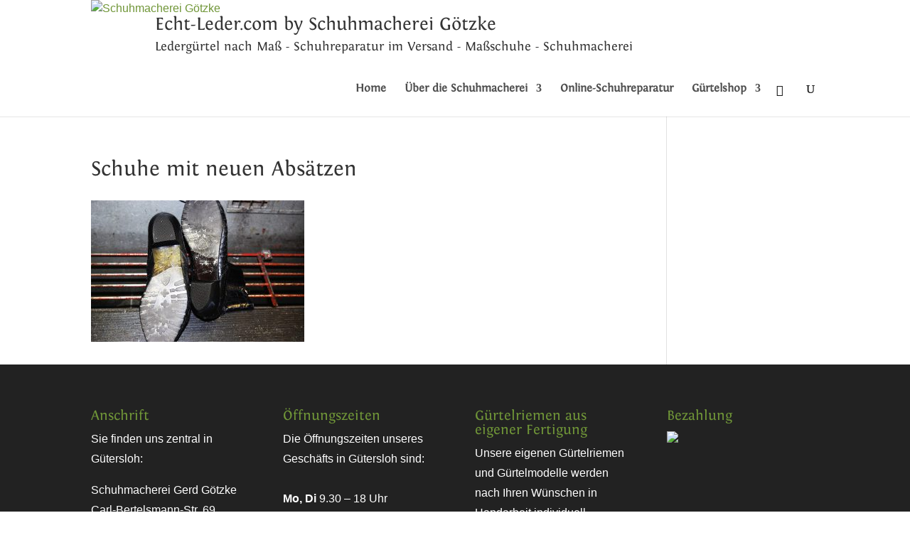

--- FILE ---
content_type: text/css
request_url: https://echt-leder.com/wp-content/themes/Divi-Child/style.css?ver=4.27.5
body_size: 1597
content:
/*
Theme Name:     Divi Child
Theme URI:      http://www.echt-leder.com/
Description:    Child theme for the eStore
Author:         Tobias Lambrecht
Author URI:     http://www.echt-leder.com
Template:       Divi
Version:        0.8.0
*/


@import url("../Divi/style.css");

@font-face {
	font-family: 'Fontin';
	src: url('fonts/Fontin-Regular.otf') format('opentype'),
	url('fonts/Fontin-Regular.ttf') format('truetype');
    font-weight: normal;
    font-style: normal;
}

/* Schrift und Header */
h1, h2, h3, h4, h5, h6, #top-menu-nav ul li a, .et_pb_fullwidth_header_subhead, .efbl_author_name {font-family: 'Fontin';}
h2.page-header {padding-top:20px !important; font-size:26px; margin-left: 90px;}
h3.page-header {font-size:18px; margin-left: 90px;}
#et-top-navigation {padding-left: 10px !important;}

.et_fixed_nav #logo {margin: 0px 23px 0px 0px; max-height: 100px; float: left;}
.category img {max-height: 250px; width: auto;}
.et_pb_image_container {height: 200px; overflow: hidden;}

.et-fixed-header .page-header {display: none;}
.et-fixed-header #logo {max-height: 50px; margin-top: 3px;}

.et_search_form_container {
	margin-top: 30px;
}

/* Farben */
#et_search_icon:hover, #top-menu li.current-menu-ancestor>a, #top-menu li.current-menu-item>a, .bottom-nav li.current-menu-item>a, .comment-reply-link, .entry-summary p.price ins, .et-social-icon a:hover, .et_password_protected_form .et_submit_button, .footer-widget h4, .form-submit .et_pb_button, .mobile_menu_bar:after, .mobile_menu_bar:before, .nav-single a, .posted_in a, .woocommerce #content div.product p.price, .woocommerce #content div.product span.price, .woocommerce #content input.button, .woocommerce #content input.button.alt, .woocommerce #content input.button.alt:hover, .woocommerce #content input.button:hover, .woocommerce #respond input#submit, .woocommerce #respond input#submit.alt, .woocommerce #respond input#submit.alt:hover, .woocommerce #respond input#submit:hover, .woocommerce .star-rating span:before, .woocommerce a.button, .woocommerce a.button.alt, .woocommerce a.button.alt:hover, .woocommerce a.button:hover, .woocommerce button.button, .woocommerce button.button.alt, .woocommerce button.button.alt:hover, .woocommerce div.product p.price, .woocommerce div.product span.price, .woocommerce input.button, .woocommerce input.button.alt, .woocommerce input.button.alt:hover, .woocommerce input.button:hover, .woocommerce-page #content div.product p.price, .woocommerce-page #content div.product span.price, .woocommerce-page #content input.button, .woocommerce-page #content input.button.alt, .woocommerce-page #content input.button.alt:hover, .woocommerce-page #respond input#submit, .woocommerce-page #respond input#submit.alt, .woocommerce-page #respond input#submit.alt:hover, .woocommerce-page #respond input#submit:hover, .woocommerce-page .star-rating span:before, .woocommerce-page a.button, .woocommerce-page a.button.alt, .woocommerce-page a.button.alt:hover, .woocommerce-page a.button:hover, .woocommerce-page button.button, .woocommerce-page button.button.alt, .woocommerce-page button.button.alt:hover, .woocommerce-page button.button:hover, .woocommerce-page div.product p.price, .woocommerce-page div.product span.price, .woocommerce-page input.button, .woocommerce-page input.button.alt, .woocommerce-page input.button.alt:hover, .woocommerce-page input.button:hover, .wp-pagenavi a:hover, .wp-pagenavi span.current {
	color: #709638;
}

/* Formular */
input.text, input.title, input[type=email], input[type=password], input[type=tel], input[type=text], input[type=submit], select, textarea {
	padding: 9px;
	font-size: 16px;
	width: 300px;
}

/* Thickbox */
#TB_overlay {
	z-index: 100000 !important;
}
html body #TB_window {
	z-index: 100001 !important;
}

/* Facebook Feed */

.efbl_author_name {
	font-size: 16px;
	color: #333;
}
#efblcf .efbl_post_content .efbl_author_info .efbl_story_time {
	color: #333;
	font-size: 14px;
	font-family: 'Fontin';
}

.efbl_story_meta {
	display: none;
}

#efblcf {
	border-bottom: none;
	width: 32%;
	margin-right: 1%;
}


#efblcf.thumbnail .efbl_story_photo {
	width: 100%;
	margin-bottom: 10px;
}

@media only screen and (max-width: 768px)
{
	#efblcf {
		width: 100%;
	}		

	#efblcf.thumbnail .efbl_story_photo {
		width: 50%;
	}



}

/* Gallerie */
.et_pb_gallery_item {
	margin-bottom: 5% !important;
}

/* Shop */

.woocommerce #respond input#submit.alt.disabled, .woocommerce #respond input#submit.alt.disabled:hover, .woocommerce #respond input#submit.alt:disabled, .woocommerce #respond input#submit.alt:disabled:hover, .woocommerce #respond input#submit.alt:disabled[disabled], .woocommerce #respond input#submit.alt:disabled[disabled]:hover, .woocommerce a.button.alt.disabled, .woocommerce a.button.alt.disabled:hover, .woocommerce a.button.alt:disabled, .woocommerce a.button.alt:disabled:hover, .woocommerce a.button.alt:disabled[disabled], .woocommerce a.button.alt:disabled[disabled]:hover, .woocommerce button.button.alt.disabled, .woocommerce button.button.alt.disabled:hover, .woocommerce button.button.alt:disabled, .woocommerce button.button.alt:disabled:hover, .woocommerce button.button.alt:disabled[disabled], .woocommerce button.button.alt:disabled[disabled]:hover, .woocommerce input.button.alt.disabled, .woocommerce input.button.alt.disabled:hover, .woocommerce input.button.alt:disabled, .woocommerce input.button.alt:disabled:hover, .woocommerce input.button.alt:disabled[disabled], .woocommerce input.button.alt:disabled[disabled]:hover {
	background-color: #709638;
}

.home .add_to_cart_button, .home .product_type_variable {
	display: none !important;
}

.woocommerce select {
	width: 200px;
}

.sku_wrapper {
	display: none;
}

.woocommerce-shipping-destination, #billing_address_2_field, #shipping_address_2_field {
	display: none !important;
}

.woocommerce .quantity input.qty {
	background-color: #709638 !important;
}

/* Passende Schnallen zum Riemen */

.Passende-Schnallen {
	clear: both;
	margin-bottom: 10px;
}

.Schnallen35, .Schnallen40 {
	display: none;
}

@media only screen and (max-width: 980px)
{
.et_fixed_nav #logo {max-height: 70px;}
h2.page-header {font-size:22px;}
h3.page-header {display:none; }
.category img {max-height: 200px; width: auto;}
}

--- FILE ---
content_type: application/javascript
request_url: https://echt-leder.com/wp-content/themes/Divi-Child/scripts.js?ver=1659601052
body_size: 375
content:
var $ = jQuery;
$(document).ready(function() {
	jQuery(function($){

		setTimeout(function(){
	
			$this_map_container = $('.et_pb_map_container'); 
			$this_map_container.find('.et_pb_map_pin').each(function(){
				var $this_marker = $(this);
	
				var marker = new google.maps.Marker({
					position: new google.maps.LatLng( parseFloat( $this_marker.attr('data-lat') ) , parseFloat( $this_marker.attr('data-lng') ) ),
					map: $this_map_container.data('map'),
					title: $this_marker.attr('data-title'),
					icon: { url: et_pb_custom.builder_images_uri + '/marker.png', size: new google.maps.Size( 46, 43 ), anchor: new google.maps.Point( 16, 43 ) },
					shape: { coord: [1, 1, 46, 43], type: 'rect' },
					anchorPoint: new google.maps.Point(0, -45),
					opacity: 0
				});
				
				if ( $this_marker.find('.infowindow').length ) {
					var infowindow = new google.maps.InfoWindow({
						content: $this_marker.html()
					});
					
					infowindow.open( $this_map_container.data('map'), marker );
	
					google.maps.event.addListener( $this_map_container.data('map'), 'click', function() {
						infowindow.close();
						marker.setMap(null);
					});
					
					google.maps.event.addListener(infowindow, 'closeclick', function() {
						infowindow.close();
						marker.setMap(null);
					});
				}
			});
			
		}, 1000);
	});


});

--- FILE ---
content_type: text/plain
request_url: https://www.google-analytics.com/j/collect?v=1&_v=j102&aip=1&a=1969982114&t=pageview&_s=1&dl=https%3A%2F%2Fecht-leder.com%2Fschuhmacherei%2Fschuhe-mit-neuen-absatzen%2F&ul=en-us%40posix&dt=Schuhe%20mit%20neuen%20Abs%C3%A4tzen%20-%20Schuhmacherei%20G%C3%B6tzke&sr=1280x720&vp=1280x720&_u=YEBAAEABAAAAACAAI~&jid=777950673&gjid=542078711&cid=422993419.1768791429&tid=UA-18626046-1&_gid=1036188164.1768791429&_r=1&_slc=1&z=1535352182
body_size: -450
content:
2,cG-ZWMPDR14Y2